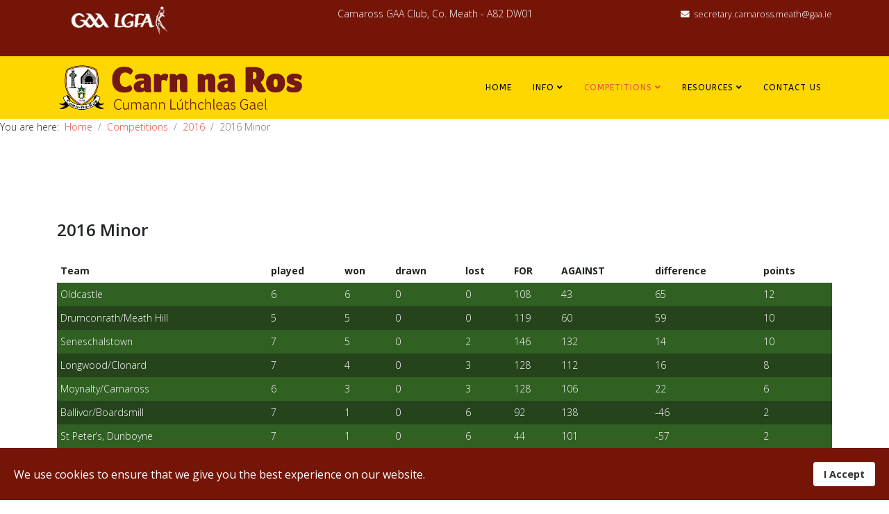

--- FILE ---
content_type: text/html; charset=utf-8
request_url: http://carnarossgfc.ie/competitions/2016/2016-minor
body_size: 43030
content:
<!DOCTYPE html>
<html xmlns="http://www.w3.org/1999/xhtml" xml:lang="en-gb" lang="en-gb" dir="ltr">
	<head>
		<meta http-equiv="X-UA-Compatible" content="IE=edge">
		<meta name="viewport" content="width=device-width, initial-scale=1">
		<base href="http://carnarossgfc.ie/competitions/2016/2016-minor" />
	<meta http-equiv="content-type" content="text/html; charset=utf-8" />
	<meta name="keywords" content="Carnaross, Carnaross GFC, Carnaross GAA, Gaelic Football, Kells, Meath, GAA" />
	<meta name="author" content="Administrator" />
	<meta name="description" content="Official Website of Carnaross GAA Club, Co. Meath" />
	<meta name="generator" content="Joomla! - Open Source Content Management" />
	<title>2016 Minor</title>
	<link href="/images/crest.png" rel="shortcut icon" type="image/vnd.microsoft.icon" />
	<link href="/components/com_imageshow/assets/css/style.css" rel="stylesheet" type="text/css" />
	<link href="//fonts.googleapis.com/css?family=Open+Sans:300,300italic,regular,italic,600,600italic,700,700italic,800,800italic&amp;subset=latin" rel="stylesheet" type="text/css" />
	<link href="//fonts.googleapis.com/css?family=ABeeZee:regular,italic&amp;subset=latin" rel="stylesheet" type="text/css" />
	<link href="/templates/shaper_helix3/css/bootstrap.min.css" rel="stylesheet" type="text/css" />
	<link href="/templates/shaper_helix3/css/joomla-fontawesome.min.css" rel="stylesheet" type="text/css" />
	<link href="/templates/shaper_helix3/css/font-awesome-v4-shims.min.css" rel="stylesheet" type="text/css" />
	<link href="/templates/shaper_helix3/css/template.css" rel="stylesheet" type="text/css" />
	<link href="/templates/shaper_helix3/css/presets/preset4.css" rel="stylesheet" class="preset" type="text/css" />
	<link href="/templates/shaper_helix3/css/frontend-edit.css" rel="stylesheet" type="text/css" />
	<link href="/plugins/system/spcookieconsent/assets/css/style.css" rel="stylesheet" type="text/css" />
	<style type="text/css">
body{font-family:Open Sans, sans-serif; font-weight:300; }h1{font-family:Open Sans, sans-serif; font-weight:800; }h2{font-family:Open Sans, sans-serif; font-weight:600; }h3{font-family:Open Sans, sans-serif; font-weight:normal; }h4{font-family:Open Sans, sans-serif; font-weight:normal; }h5{font-family:Open Sans, sans-serif; font-weight:600; }h6{font-family:Open Sans, sans-serif; font-weight:600; }.sp-megamenu-parent{font-family:ABeeZee, sans-serif; font-size:14px; font-weight:normal; }@media (min-width: 1400px) {
.container {
max-width: 1140px;
}
}#sp-top-bar{ background-color:#751508;color:#ffffff; }#sp-top-bar a{color:#ffffff;}#sp-top-bar a:hover{color:#ffffff;}#sp-header{ background-color:#ffd700;color:#751508; }#sp-bottom{ background-color:#f5f5f5;padding:100px 0px; }#sp-cookie-consent {background-color: #751508; color: #ffffff; }#sp-cookie-consent a, #sp-cookie-consent a:hover, #sp-cookie-consent a:focus, #sp-cookie-consent a:active {color: #f5f5f5; }#sp-cookie-consent .sp-cookie-allow {background-color: #ffffff; color: #333333;}#sp-cookie-consent .sp-cookie-allow:hover, #sp-cookie-consent .sp-cookie-allow:active, #sp-cookie-consent .sp-cookie-allow:focus {color: #333333;}
	</style>
	<script src="/media/jui/js/jquery.min.js?f87fc99e62bde02f796b523894c7f352" type="text/javascript"></script>
	<script src="/media/jui/js/jquery-noconflict.js?f87fc99e62bde02f796b523894c7f352" type="text/javascript"></script>
	<script src="/media/jui/js/jquery-migrate.min.js?f87fc99e62bde02f796b523894c7f352" type="text/javascript"></script>
	<script src="/plugins/system/helix3/assets/js/bootstrap.legacy.js" type="text/javascript"></script>
	<script src="/templates/shaper_helix3/js/bootstrap.min.js" type="text/javascript"></script>
	<script src="/templates/shaper_helix3/js/jquery.sticky.js" type="text/javascript"></script>
	<script src="/templates/shaper_helix3/js/main.js" type="text/javascript"></script>
	<script src="/templates/shaper_helix3/js/frontend-edit.js" type="text/javascript"></script>
	<script src="/plugins/system/spcookieconsent/assets/js/script.js" type="text/javascript"></script>
	<script type="text/javascript">

var sp_preloader = '0';

var sp_gotop = '1';

var sp_offanimation = 'slidetop';

	</script>
	<meta property="og:url" content="http://carnarossgfc.ie/competitions/2016/2016-minor" />
	<meta property="og:type" content="article" />
	<meta property="og:title" content="2016 Minor" />
	<meta property="og:description" content="Team played won drawn lost FOR AGAINST difference points Oldcastle 6 6 0 0 108 43 65 12 Drumconrath/Meath Hill 5 5 0 0 119 60 59 10 Seneschalstown 7 5 0 2..." />
			</head>
	
	<body class="site com-content view-article no-layout no-task itemid-136 en-gb ltr  sticky-header layout-fluid off-canvas-menu-init">
	
		<div class="body-wrapper">
			<div class="body-innerwrapper">
				<section id="sp-top-bar"><div class="container"><div class="row"><div id="sp-top1" class="col-lg-4 "><div class="sp-column "><div class="sp-module "><div class="sp-module-content">

<div class="custom"  >
	<p><img style="display: block; margin-left: auto; margin-right: auto;" src="/images/icons/gaa_lgfa.png" alt="" width="140" height="42" /></p></div>
</div></div></div></div><div id="sp-top2" class="col-lg-4 "><div class="sp-column "><div class="sp-module "><div class="sp-module-content">

<div class="custom"  >
	<p style="text-align: left;"> Carnaross GAA Club, Co. Meath - A82 DW01</p></div>
</div></div></div></div><div id="sp-top3" class="col-lg-4 "><div class="sp-column "><ul class="sp-contact-info"><li class="sp-contact-email"><i class="fa fa-envelope" aria-hidden="true"></i> <a href="mailto:secretary.carnaross.meath@gaa.ie">secretary.carnaross.meath@gaa.ie</a></li></ul></div></div></div></div></section><header id="sp-header"><div class="container"><div class="row"><div id="sp-logo" class="col-8 col-lg-4 "><div class="sp-column "><div class="logo"><a href="/"><img class="sp-default-logo d-none d-lg-block" src="/images/Header.png" srcset="" alt="Carnaross GFC"><img class="sp-default-logo d-block d-lg-none" src="/images/Header.png" alt="Carnaross GFC"></a></div></div></div><div id="sp-menu" class="col-lg-8 "><div class="sp-column ">			<div class='sp-megamenu-wrapper'>
				<a id="offcanvas-toggler" class="d-block d-lg-none" aria-label="Helix3 Megamenu Options" href="#"><i class="fa fa-bars" aria-hidden="true" title="Helix3 Megamenu Options"></i></a>
				<ul class="sp-megamenu-parent menu-zoom d-none d-lg-block"><li class="sp-menu-item"><a  href="/"  >Home</a></li><li class="sp-menu-item sp-has-child"><a  href="/info"  >Info</a><div class="sp-dropdown sp-dropdown-main sp-menu-right" style="width: 240px;"><div class="sp-dropdown-inner"><ul class="sp-dropdown-items"><li class="sp-menu-item"><a  href="/info/our-club"  >Our Club</a></li><li class="sp-menu-item"><a  href="/info/our-history"  >Our History</a></li><li class="sp-menu-item"><a  href="/info/club-news"  >Club News</a></li><li class="sp-menu-item"><a  href="/info/pairc-naomh-chiaran"  >Páirc Naomh Chiarán</a></li><li class="sp-menu-item"><a  href="/info/committee"  >Committee</a></li><li class="sp-menu-item"><a  href="/info/friends-of-carnaross-gfc"  >Friends of Carnaross GFC</a></li><li class="sp-menu-item"><a  href="/info/club-development"  >Club Development</a></li><li class="sp-menu-item"><a  href="/info/clubhouse-schedule"  >Clubhouse Schedule</a></li><li class="sp-menu-item"><a  href="/info/pitch-schedule"  >Pitch Schedule</a></li><li class="sp-menu-item"><a  href="/info/gym-schedule"  >Gym Schedule</a></li><li class="sp-menu-item sp-has-child"><a  href="/info/history"  >History</a><div class="sp-dropdown sp-dropdown-sub sp-menu-right" style="width: 240px;"><div class="sp-dropdown-inner"><ul class="sp-dropdown-items"><li class="sp-menu-item"><a  href="/info/history/the-class-of-93"  >The Class of '93</a></li></ul></div></div></li></ul></div></div></li><li class="sp-menu-item sp-has-child active"><a  href="/competitions"  >Competitions</a><div class="sp-dropdown sp-dropdown-main sp-menu-right" style="width: 240px;"><div class="sp-dropdown-inner"><ul class="sp-dropdown-items"><li class="sp-menu-item sp-has-child"><a  href="/competitions/2020"  >2020</a><div class="sp-dropdown sp-dropdown-sub sp-menu-right" style="width: 240px;"><div class="sp-dropdown-inner"><ul class="sp-dropdown-items"><li class="sp-menu-item"><a  href="/competitions/2020/2020-tailteann-cup"  >2020 Tailteann Cup</a></li><li class="sp-menu-item"><a  href="/competitions/2020/aleague-div2"  >2020 A League Division 2</a></li><li class="sp-menu-item"><a  href="/competitions/2020/bfldiv2"  >2020 B League Division 2</a></li><li class="sp-menu-item"><a  href="/competitions/2020/2020-junior-championship"  >2020 Junior Championship</a></li><li class="sp-menu-item"><a  href="/competitions/2020/2020-premier-championship"  >2020 Premier Championship</a></li></ul></div></div></li><li class="sp-menu-item sp-has-child"><a  href="/competitions/2019"  >2019</a><div class="sp-dropdown sp-dropdown-sub sp-menu-right" style="width: 240px;"><div class="sp-dropdown-inner"><ul class="sp-dropdown-items"><li class="sp-menu-item"><a  href="/competitions/2019/aleague-div2"  >2019 A League</a></li><li class="sp-menu-item"><a  href="/competitions/2019/2019-b-league"  >2019 B League</a></li><li class="sp-menu-item"><a  href="/competitions/2019/2019-junior-championship"  >2019 Junior Championship</a></li><li class="sp-menu-item"><a  href="/competitions/2019/2019-junior-c"  >2019 Junior C</a></li><li class="sp-menu-item"><a  href="/competitions/2019/2019-tailteann-cup"  >2019 Tailteann Cup</a></li></ul></div></div></li><li class="sp-menu-item sp-has-child"><a  href="/competitions/2018"  >2018</a><div class="sp-dropdown sp-dropdown-sub sp-menu-right" style="width: 240px;"><div class="sp-dropdown-inner"><ul class="sp-dropdown-items"><li class="sp-menu-item"><a  href="/competitions/2018/aleague-div3"  >2018 A League</a></li><li class="sp-menu-item"><a  href="/competitions/2018/bleague-div5"  >2018 B League</a></li><li class="sp-menu-item"><a  href="/competitions/2018/jfc"  >2018 Junior Championship</a></li><li class="sp-menu-item"><a  href="/competitions/2018/jcfc"  >2018 Junior C</a></li><li class="sp-menu-item"><a  href="/competitions/2018/2018-under-17"  >2018 Under-17</a></li><li class="sp-menu-item"><a  href="/competitions/2018/2018-tailteann-cup"  >2018 Tailteann Cup</a></li></ul></div></div></li><li class="sp-menu-item sp-has-child"><a  href="/competitions/2017"  >2017</a><div class="sp-dropdown sp-dropdown-sub sp-menu-right" style="width: 240px;"><div class="sp-dropdown-inner"><ul class="sp-dropdown-items"><li class="sp-menu-item"><a  href="/competitions/2017/2017-a-league"  >2017 A League</a></li><li class="sp-menu-item"><a  href="/competitions/2017/2017-b-league"  >2017 B League</a></li><li class="sp-menu-item"><a  href="/competitions/2017/2017-junior-championship"  >2017 Junior Championship</a></li><li class="sp-menu-item"><a  href="/competitions/2017/2017-junior-d"  >2017 Junior D</a></li><li class="sp-menu-item"><a  href="/competitions/2017/2017-tailteann-cup"  >2017 Tailteann Cup</a></li></ul></div></div></li><li class="sp-menu-item sp-has-child active"><a  href="/competitions/2016"  >2016</a><div class="sp-dropdown sp-dropdown-sub sp-menu-right" style="width: 240px;"><div class="sp-dropdown-inner"><ul class="sp-dropdown-items"><li class="sp-menu-item"><a  href="/competitions/2016/2016-a-league"  >2016 A League</a></li><li class="sp-menu-item"><a  href="/competitions/2016/2016-b-league"  >2016 B League</a></li><li class="sp-menu-item"><a  href="/competitions/2016/2016-junior-championship"  >2016 Junior Championship</a></li><li class="sp-menu-item"><a  href="/competitions/2016/2016-junior-d"  >2016 Junior D</a></li><li class="sp-menu-item"><a  href="/competitions/2016/2016-tailteann-cup"  >2016 Tailteann Cup</a></li><li class="sp-menu-item"><a  href="/competitions/2016/2016-under-12"  >2016 Under-12</a></li><li class="sp-menu-item current-item active"><a  href="/competitions/2016/2016-minor"  >2016 Minor</a></li><li class="sp-menu-item"><a  href="/competitions/2016/2016-under-16"  >2016 Under-16</a></li></ul></div></div></li><li class="sp-menu-item sp-has-child"><a  href="/competitions/2015"  >2015</a><div class="sp-dropdown sp-dropdown-sub sp-menu-right" style="width: 240px;"><div class="sp-dropdown-inner"><ul class="sp-dropdown-items"><li class="sp-menu-item"><a  href="/competitions/2015/2015-a-league"  >2015 A League</a></li><li class="sp-menu-item"><a  href="/competitions/2015/2015-b-league"  >2015 B League</a></li><li class="sp-menu-item"><a  href="/competitions/2015/2015-junior-championship"  >2015 Junior Championship</a></li><li class="sp-menu-item"><a  href="/competitions/2015/2015-junior-d"  >2015 Junior D</a></li><li class="sp-menu-item"><a  href="/competitions/2015/2015-tailteann-cup"  >2015 Tailteann Cup</a></li><li class="sp-menu-item"><a  href="/competitions/2015/2015-under-21"  >2015 Under-21</a></li><li class="sp-menu-item"><a  href="/competitions/2015/2015-minor"  >2015 Minor</a></li><li class="sp-menu-item"><a  href="/competitions/2015/2015-under-15"  >2015 Under-15</a></li><li class="sp-menu-item"><a  href="/competitions/2015/2015-under-14"  >2015 Under-14</a></li></ul></div></div></li><li class="sp-menu-item sp-has-child"><a  href="/competitions/results-archive"  >Archive</a><div class="sp-dropdown sp-dropdown-sub sp-menu-right" style="width: 240px;"><div class="sp-dropdown-inner"><ul class="sp-dropdown-items"><li class="sp-menu-item"><a  href="/competitions/results-archive/2014"  >2014</a></li><li class="sp-menu-item"><a  href="/competitions/results-archive/2013"  >2013</a></li><li class="sp-menu-item"><a  href="/competitions/results-archive/2012"  >2012</a></li><li class="sp-menu-item"><a  href="/competitions/results-archive/2011"  >2011</a></li><li class="sp-menu-item"><a  href="/competitions/results-archive/2010"  >2010</a></li><li class="sp-menu-item"><a  href="/competitions/results-archive/2009"  >2009</a></li><li class="sp-menu-item"><a  href="/competitions/results-archive/2008"  >2008</a></li><li class="sp-menu-item"><a  href="/competitions/results-archive/2007"  >2007</a></li></ul></div></div></li></ul></div></div></li><li class="sp-menu-item sp-has-child"><a  href="/resources"  >Resources</a><div class="sp-dropdown sp-dropdown-main sp-menu-right" style="width: 240px;"><div class="sp-dropdown-inner"><ul class="sp-dropdown-items"><li class="sp-menu-item"><a  href="/resources/downloads-links"  >Downloads / Links</a></li><li class="sp-menu-item"><a  href="/resources/coaching"  >Coaching</a></li><li class="sp-menu-item"><a  href="/resources/vetting"  >Vetting</a></li><li class="sp-menu-item"><a  href="/resources/health-wellbeing"  >Health &amp; Wellbeing</a></li><li class="sp-menu-item"><a  href="/resources/data-protection"  >Data Protection</a></li></ul></div></div></li><li class="sp-menu-item"><a  href="/contact-us"  >Contact Us</a></li></ul>			</div>
		</div></div></div></div></header><section id="sp-breadcrumbs"><div class="row"><div id="sp-breadcrumb" class="col-lg-12 "><div class="sp-column "><div class="sp-module "><div class="sp-module-content">
<ol class="breadcrumb">
	<span>You are here: &#160;</span><li class="breadcrumb-item"><a href="/" class="pathway">Home</a></li><li class="breadcrumb-item"><a href="/competitions" class="pathway">Competitions</a></li><li class="breadcrumb-item"><a href="/competitions/2016" class="pathway">2016</a></li><li class="breadcrumb-item active">2016 Minor</li></ol>
</div></div></div></div></div></section><section id="sp-main-body"><div class="container"><div class="row"><div id="sp-component" class="col-lg-12 "><div class="sp-column "><div id="system-message-container">
	</div>
<article class="item item-page" itemscope itemtype="http://schema.org/Article">
	<meta itemprop="inLanguage" content="en-GB" />
	
	

	<div class="entry-header">
		
		
					
			<h2 itemprop="name">
									2016 Minor							</h2>
												</div>

					
	
	
				
	
			<div itemprop="articleBody">
		<table class="fixres" border="0" width="100%" cellspacing="0" cellpadding="5">
<tbody>
<tr class="heading">
<th align="left">Team</th>
<th>played</th>
<th>won</th>
<th>drawn</th>
<th>lost</th>
<th>FOR</th>
<th>AGAINST</th>
<th>difference</th>
<th>points</th>
</tr>
<tr bgcolor="#306022">
<td align="left"><span style="color: #ffffff;">Oldcastle</span></td>
<td><span style="color: #ffffff;">6</span></td>
<td><span style="color: #ffffff;">6</span></td>
<td><span style="color: #ffffff;">0</span></td>
<td><span style="color: #ffffff;">0</span></td>
<td><span style="color: #ffffff;">108</span></td>
<td><span style="color: #ffffff;">43</span></td>
<td><span style="color: #ffffff;">65</span></td>
<td><span style="color: #ffffff;">12</span></td>
</tr>
<tr bgcolor="#25441c">
<td align="left"><span style="color: #ffffff;">Drumconrath/Meath Hill</span></td>
<td><span style="color: #ffffff;">5</span></td>
<td><span style="color: #ffffff;">5</span></td>
<td><span style="color: #ffffff;">0</span></td>
<td><span style="color: #ffffff;">0</span></td>
<td><span style="color: #ffffff;">119</span></td>
<td><span style="color: #ffffff;">60</span></td>
<td><span style="color: #ffffff;">59</span></td>
<td><span style="color: #ffffff;">10</span></td>
</tr>
<tr bgcolor="#306022">
<td align="left"><span style="color: #ffffff;">Seneschalstown</span></td>
<td><span style="color: #ffffff;">7</span></td>
<td><span style="color: #ffffff;">5</span></td>
<td><span style="color: #ffffff;">0</span></td>
<td><span style="color: #ffffff;">2</span></td>
<td><span style="color: #ffffff;">146</span></td>
<td><span style="color: #ffffff;">132</span></td>
<td><span style="color: #ffffff;">14</span></td>
<td><span style="color: #ffffff;">10</span></td>
</tr>
<tr bgcolor="#25441c">
<td align="left"><span style="color: #ffffff;">Longwood/Clonard</span></td>
<td><span style="color: #ffffff;">7</span></td>
<td><span style="color: #ffffff;">4</span></td>
<td><span style="color: #ffffff;">0</span></td>
<td><span style="color: #ffffff;">3</span></td>
<td><span style="color: #ffffff;">128</span></td>
<td><span style="color: #ffffff;">112</span></td>
<td><span style="color: #ffffff;">16</span></td>
<td><span style="color: #ffffff;">8</span></td>
</tr>
<tr bgcolor="#306022">
<td align="left"><span style="color: #ffffff;">Moynalty/Carnaross</span></td>
<td><span style="color: #ffffff;">6</span></td>
<td><span style="color: #ffffff;">3</span></td>
<td><span style="color: #ffffff;">0</span></td>
<td><span style="color: #ffffff;">3</span></td>
<td><span style="color: #ffffff;">128</span></td>
<td><span style="color: #ffffff;">106</span></td>
<td><span style="color: #ffffff;">22</span></td>
<td><span style="color: #ffffff;">6</span></td>
</tr>
<tr bgcolor="#25441c">
<td align="left"><span style="color: #ffffff;">Ballivor/Boardsmill</span></td>
<td><span style="color: #ffffff;">7</span></td>
<td><span style="color: #ffffff;">1</span></td>
<td><span style="color: #ffffff;">0</span></td>
<td><span style="color: #ffffff;">6</span></td>
<td><span style="color: #ffffff;">92</span></td>
<td><span style="color: #ffffff;">138</span></td>
<td><span style="color: #ffffff;">-46</span></td>
<td><span style="color: #ffffff;">2</span></td>
</tr>
<tr bgcolor="#306022">
<td align="left"><span style="color: #ffffff;">St Peter’s, Dunboyne</span></td>
<td><span style="color: #ffffff;">7</span></td>
<td><span style="color: #ffffff;">1</span></td>
<td><span style="color: #ffffff;">0</span></td>
<td><span style="color: #ffffff;">6</span></td>
<td><span style="color: #ffffff;">44</span></td>
<td><span style="color: #ffffff;">101</span></td>
<td><span style="color: #ffffff;">-57</span></td>
<td><span style="color: #ffffff;">2</span></td>
</tr>
<tr bgcolor="#25441c">
<td align="left"><span style="color: #ffffff;">Jenkinstown Gaels</span></td>
<td><span style="color: #ffffff;">7</span></td>
<td><span style="color: #ffffff;">1</span></td>
<td><span style="color: #ffffff;">0</span></td>
<td><span style="color: #ffffff;">6</span></td>
<td><span style="color: #ffffff;">56</span></td>
<td><span style="color: #ffffff;">129</span></td>
<td><span style="color: #ffffff;">-73</span></td>
<td><span style="color: #ffffff;">2</span></td>
</tr>
</tbody>
</table>
<hr />
<p style="font-weight: 400; text-align: justify;"><strong>St. Peters Dunboyne 1-3 Moynalty/Carnaross 1-19</strong></p>
<p style="font-weight: 400; text-align: justify;"><strong>Minor League (Division 3)</strong></p>
<p style="font-weight: 400; text-align: justify;"><strong>Played in Dunboyne – 27/2/2016</strong></p>
<p style="font-weight: 400; text-align: justify;">The Combination of Moynalty/Carnaross made the journey up to Dunboyne to play the 1st round of the Minor League. Play started with Moynalty/Carnaross scoring 8 points four points from Frank O' Reilly (3 from frees) 1 from Kyle Cussen, 2 from Paddy Mc Dermott, and 1 from James Cassidy, before St Peter's Dunboyne opened there scoring with their only point from the first half. Frank O' Reilly and Paddy Mc Dermott scored a point each to bring the game to half time.</p>
<p style="font-weight: 400; text-align: justify;">Moynalty/Carnaross started the second half with 3 more points 1 each from James Cassidy, Paddy Mc Dermott and Ben Lynch. Dunboyne got there second score of the match from a free. The leaders added 3 more points from Adam Reilly, Ben Lynch and Stephen Gillic. Dunboyne added there third point before Cathal Reilly got a point and Shaun Nevin got the first goal of the match. John Brogan and James Cassidy got a point each, then Dunboyne had the last kick and after a great save from Michael Collins, the ball ended up in the back of the net. This was a good win for Moynalty/Carnaross leaving the final score Moynalty/Carnaross 1-19, St Peter's Dunboyne 1-03.</p>
<p style="font-weight: 400; text-align: justify;">Scorers: Frank O Reilly 0-05, Paddy Mc Dermott 0-04, James Cassidy 0-03, Shaun Nevin 1-00, Ben Lynch 0-02, Kyle Cussen 0-01, Adam Reilly 0-01, Stephen Gillic 0-01, Cathal Reilly 0-01, John Brogan 0-01.</p>
<hr />
<p style="font-weight: 400; text-align: justify;"><strong>Moynalty/Carnaross 3-13 Ballivor/Boardsmill 3-12</strong></p>
<p style="font-weight: 400; text-align: justify;"><strong>Minor League (Division 3)</strong></p>
<p style="font-weight: 400; text-align: justify;"><strong>Played in Moynalty – 16/3/2016</strong></p>
<p style="font-weight: 400; text-align: justify;">There was no shortage of highlights in this MFL Division 3 contest as Moynalty/Carnaross edged out Ballivor/Boardsmill in a thrilling encounter. Bryan Mc Cormack, Frank O' Reilly, Patrick Mc Dermott, and Liam Day shared 9 points in the first half to bring the score at half time Moynalty/Carnaross 0-09, Ballivor/Boardsmill 1-03.</p>
<p style="font-weight: 400; text-align: justify;">After the break things didn't slow down as both teams kept up the pressure on each other with Moynalty/Carnaross scoring 2-07, to Ballivor/Boardsmill's 2-09, until the last seconds when Moynalty/Carnaross stole a winning goal to leave the final score in a very entertaining game Moynalty/Carnaross 3-13, Ballivor/Boardsmill 3-12.</p>
<p style="font-weight: 400; text-align: justify;"><strong>Moynalty/Carnaross:</strong> Kevin Farrelly, Adam Reilly, Cathal Reilly, Shaun Nevin, Jack Roche, James Cassidy, Aidan Lynch, Sam Reynolds 1-00, Cian O' Reilly 0-02, Kyle Cussen, Frank O' Reilly 1-04, Patrick Mc Dermott 0-04, Ben Lynch 1-01, Liam Day 0-01, Bryan Mc Cormack 0-01.</p>
<hr />
<p style="font-weight: 400; text-align: justify;"><strong>Moynalty/Carnaross 3-20 Jenkinstown Gaels 2-2</strong></p>
<p style="font-weight: 400; text-align: justify;"><strong>Minor League (Division 3)</strong></p>
<p style="font-weight: 400; text-align: justify;"><strong>Played in Carnaross – 23/3/2016</strong></p>
<p style="font-weight: 400; text-align: justify;">The first half was dominated by the Moynalty/Carnaross combination where they stormed into a six point lead, before the opposition scored their opening point and they followed quickly for a goal. But then Moynalty/Carnaross replied with 1-03 before the interval. Half time score Moynalty/Carnaross 1-10, Jenkinstown Gaels 1-1.</p>
<p style="font-weight: 400; text-align: justify;">The second half started where the first half ended with the home side scoring three points, before the opposition scored their second point. Moynalty/Carnaross scored a further 2-05 when Jenkinstown Gaels scored their second goal. Moynalty/Carnaross ended the match with two further points. Leaving the final score Moynalty/Carnaross 3.20, Jenkinstown Gaels 2-02.</p>
<p style="font-weight: 400; text-align: justify;"><strong>Moynalty/Carnaross:</strong> Eoin Donegan, Michael Collins, Kevin Farrelly, Niall O' Connor, Shaun Nevin, Aidan Lynch, Jack Roche, Sam Reynolds (0-1), Cathal Reilly (0-3), Adam Reilly (1-1), Ben Lynch (1-3), Stephen Gillic, Kyle Cussen (0-2), Patrick Mc Dermott (0-7), Bryan Mc Cormack (1-3). <strong>Sub:</strong> Edward O' Brien For Bryan Mc Cormack.</p>
<hr />
<p style="font-weight: 400; text-align: justify;"><strong>Moynalty/Carnaross 3-8 Oldcastle 4-14</strong></p>
<p style="font-weight: 400; text-align: justify;"><strong>Minor League (Division 3)</strong></p>
<p style="font-weight: 400; text-align: justify;"><strong>Played in Millbrook – 22/4/2016</strong></p>
<hr />
<p style="font-weight: 400; text-align: justify;"><strong>Moynalty/Carnaross 1-14 Seneschalstown 2-16</strong></p>
<p style="font-weight: 400; text-align: justify;"><strong>Minor League (Division 3)</strong></p>
<p style="font-weight: 400; text-align: justify;"><strong>Played in Seneschalstown – 25/4/2016</strong></p>
<hr />
<p style="font-weight: 400; text-align: justify;"><strong>Moynalty/Carnaross 3-12 Longwood/Clonard 4-11</strong></p>
<p style="font-weight: 400; text-align: justify;"><strong>Minor League (Division 3)</strong></p>
<p style="font-weight: 400; text-align: justify;"><strong>Played in Longwood – 29/4/2016</strong></p> 	</div>

	
	
				
	
	
			<div class="article-footer-wrap">
			<div class="article-footer-top">
									<div class="helix-social-share">
		<div class="helix-social-share-icon">
			<ul>
				<li>
					<div class="facebook" data-toggle="tooltip" data-placement="top" title="Share On Facebook">
						<a class="facebook" onClick="window.open('https://www.facebook.com/sharer.php?u=http://carnarossgfc.ie/competitions/2016/2016-minor','Facebook','width=600,height=300,left='+(screen.availWidth/2-300)+',top='+(screen.availHeight/2-150)+''); return false;" href="https://www.facebook.com/sharer.php?u=http://carnarossgfc.ie/competitions/2016/2016-minor">
							<i class="fa fa-facebook"></i>
						</a>
					</div>
				</li>

				<li>
					<div class="twitter"  data-toggle="tooltip" data-placement="top" title="Share On Twitter">
						<a class="twitter" onClick="window.open('https://twitter.com/share?url=http://carnarossgfc.ie/competitions/2016/2016-minor&amp;text=2016%20Minor','Twitter share','width=600,height=300,left='+(screen.availWidth/2-300)+',top='+(screen.availHeight/2-150)+''); return false;" href="http://twitter.com/share?url=http://carnarossgfc.ie/competitions/2016/2016-minor&amp;text=2016%20Minor">
							<i class="fa fa-twitter"></i>
						</a>
					</div>
				</li>
				
				<li>
					<div class="linkedin">
						<a class="linkedin" data-toggle="tooltip" data-placement="top" title="Share On Linkedin" onClick="window.open('https://www.linkedin.com/shareArticle?mini=true&url=http://carnarossgfc.ie/competitions/2016/2016-minor','Linkedin','width=585,height=666,left='+(screen.availWidth/2-292)+',top='+(screen.availHeight/2-333)+''); return false;" href="https://www.linkedin.com/shareArticle?mini=true&url=http://carnarossgfc.ie/competitions/2016/2016-minor" >
							<i class="fa fa-linkedin-square"></i>
						</a>
					</div>
				</li>
			</ul>
		</div>		
	</div>
			</div>
					</div>
	
</article>
</div></div></div></div></section><section id="sp-bottom"><div class="container"><div class="row"><div id="sp-bottom2" class="col-md-6 col-lg-12 "><div class="sp-column "><div class="sp-module "><h3 class="sp-module-title">Facebook</h3><div class="sp-module-content">

<div class="custom"  >
	</br><div id="fb-root"></div>
<script>(function(d, s, id) {
  var js, fjs = d.getElementsByTagName(s)[0];
  if (d.getElementById(id)) return;
  js = d.createElement(s); js.id = id;
  js.src = "//connect.facebook.net/en_US/sdk.js#xfbml=1&version=v2.0";
  fjs.parentNode.insertBefore(js, fjs);
}(document, 'script', 'facebook-jssdk'));</script>

<div class="fb-like-box" data-href="https://www.facebook.com/carnarossgaa" data-width="500" data-height="800" data-colorscheme="light" data-show-faces="true" data-header="false" data-stream="false" data-show-border="false"></div></div>
</div></div></div></div></div></div></section>			</div>
		</div>
		
		<!-- Off Canvas Menu -->
		<div class="offcanvas-menu">
			<a href="#" class="close-offcanvas" aria-label="Close"><i class="fa fa-remove" aria-hidden="true" title="Close"></i></a>
			<div class="offcanvas-inner">
									<div class="sp-module _menu"><h3 class="sp-module-title">Main Menu</h3><div class="sp-module-content"><ul class="nav menu">
<li class="item-101"><a href="/" > Home</a></li><li class="item-102  deeper parent"><a href="/info" > Info</a><span class="offcanvas-menu-toggler collapsed" data-bs-toggle="collapse" data-bs-target="#collapse-menu-102"><i class="open-icon fa fa-angle-down"></i><i class="close-icon fa fa-angle-up"></i></span><ul class="collapse" id="collapse-menu-102"><li class="item-113"><a href="/info/our-club" > Our Club</a></li><li class="item-105"><a href="/info/our-history" > Our History</a></li><li class="item-118"><a href="/info/club-news" > Club News</a></li><li class="item-104"><a href="/info/pairc-naomh-chiaran" > Páirc Naomh Chiarán</a></li><li class="item-103"><a href="/info/committee" > Committee</a></li><li class="item-106"><a href="/info/friends-of-carnaross-gfc" > Friends of Carnaross GFC</a></li><li class="item-110"><a href="/info/club-development" > Club Development</a></li><li class="item-241"><a href="/info/clubhouse-schedule" > Clubhouse Schedule</a></li><li class="item-160"><a href="/info/pitch-schedule" > Pitch Schedule</a></li><li class="item-242"><a href="/info/gym-schedule" > Gym Schedule</a></li><li class="item-173  deeper parent"><a href="/info/history" > History</a><span class="offcanvas-menu-toggler collapsed" data-bs-toggle="collapse" data-bs-target="#collapse-menu-173"><i class="open-icon fa fa-angle-down"></i><i class="close-icon fa fa-angle-up"></i></span><ul class="collapse" id="collapse-menu-173"><li class="item-174"><a href="/info/history/the-class-of-93" > The Class of '93</a></li></ul></li></ul></li><li class="item-111  active deeper parent"><a href="/competitions" > Competitions</a><span class="offcanvas-menu-toggler collapsed" data-bs-toggle="collapse" data-bs-target="#collapse-menu-111"><i class="open-icon fa fa-angle-down"></i><i class="close-icon fa fa-angle-up"></i></span><ul class="collapse" id="collapse-menu-111"><li class="item-206  deeper parent"><a href="/competitions/2020" > 2020</a><span class="offcanvas-menu-toggler collapsed" data-bs-toggle="collapse" data-bs-target="#collapse-menu-206"><i class="open-icon fa fa-angle-down"></i><i class="close-icon fa fa-angle-up"></i></span><ul class="collapse" id="collapse-menu-206"><li class="item-207"><a href="/competitions/2020/2020-tailteann-cup" > 2020 Tailteann Cup</a></li><li class="item-208"><a href="/competitions/2020/aleague-div2" > 2020 A League Division 2</a></li><li class="item-209"><a href="/competitions/2020/bfldiv2" > 2020 B League Division 2</a></li><li class="item-222"><a href="/competitions/2020/2020-junior-championship" > 2020 Junior Championship</a></li><li class="item-223"><a href="/competitions/2020/2020-premier-championship" > 2020 Premier Championship</a></li></ul></li><li class="item-198  deeper parent"><a href="/competitions/2019" > 2019</a><span class="offcanvas-menu-toggler collapsed" data-bs-toggle="collapse" data-bs-target="#collapse-menu-198"><i class="open-icon fa fa-angle-down"></i><i class="close-icon fa fa-angle-up"></i></span><ul class="collapse" id="collapse-menu-198"><li class="item-199"><a href="/competitions/2019/aleague-div2" > 2019 A League</a></li><li class="item-200"><a href="/competitions/2019/2019-b-league" > 2019 B League</a></li><li class="item-202"><a href="/competitions/2019/2019-junior-championship" > 2019 Junior Championship</a></li><li class="item-203"><a href="/competitions/2019/2019-junior-c" > 2019 Junior C</a></li><li class="item-205"><a href="/competitions/2019/2019-tailteann-cup" > 2019 Tailteann Cup</a></li></ul></li><li class="item-119  deeper parent"><a href="/competitions/2018" > 2018</a><span class="offcanvas-menu-toggler collapsed" data-bs-toggle="collapse" data-bs-target="#collapse-menu-119"><i class="open-icon fa fa-angle-down"></i><i class="close-icon fa fa-angle-up"></i></span><ul class="collapse" id="collapse-menu-119"><li class="item-120"><a href="/competitions/2018/aleague-div3" > 2018 A League</a></li><li class="item-121"><a href="/competitions/2018/bleague-div5" > 2018 B League</a></li><li class="item-158"><a href="/competitions/2018/jfc" > 2018 Junior Championship</a></li><li class="item-159"><a href="/competitions/2018/jcfc" > 2018 Junior C</a></li><li class="item-182"><a href="/competitions/2018/2018-under-17" > 2018 Under-17</a></li><li class="item-190"><a href="/competitions/2018/2018-tailteann-cup" > 2018 Tailteann Cup</a></li></ul></li><li class="item-122  deeper parent"><a href="/competitions/2017" > 2017</a><span class="offcanvas-menu-toggler collapsed" data-bs-toggle="collapse" data-bs-target="#collapse-menu-122"><i class="open-icon fa fa-angle-down"></i><i class="close-icon fa fa-angle-up"></i></span><ul class="collapse" id="collapse-menu-122"><li class="item-123"><a href="/competitions/2017/2017-a-league" > 2017 A League</a></li><li class="item-124"><a href="/competitions/2017/2017-b-league" > 2017 B League</a></li><li class="item-125"><a href="/competitions/2017/2017-junior-championship" > 2017 Junior Championship</a></li><li class="item-126"><a href="/competitions/2017/2017-junior-d" > 2017 Junior D</a></li><li class="item-127"><a href="/competitions/2017/2017-tailteann-cup" > 2017 Tailteann Cup</a></li></ul></li><li class="item-129  active deeper parent"><a href="/competitions/2016" > 2016</a><span class="offcanvas-menu-toggler collapsed" data-bs-toggle="collapse" data-bs-target="#collapse-menu-129"><i class="open-icon fa fa-angle-down"></i><i class="close-icon fa fa-angle-up"></i></span><ul class="collapse" id="collapse-menu-129"><li class="item-130"><a href="/competitions/2016/2016-a-league" > 2016 A League</a></li><li class="item-131"><a href="/competitions/2016/2016-b-league" > 2016 B League</a></li><li class="item-132"><a href="/competitions/2016/2016-junior-championship" > 2016 Junior Championship</a></li><li class="item-133"><a href="/competitions/2016/2016-junior-d" > 2016 Junior D</a></li><li class="item-134"><a href="/competitions/2016/2016-tailteann-cup" > 2016 Tailteann Cup</a></li><li class="item-135"><a href="/competitions/2016/2016-under-12" > 2016 Under-12</a></li><li class="item-136  current active"><a href="/competitions/2016/2016-minor" > 2016 Minor</a></li><li class="item-137"><a href="/competitions/2016/2016-under-16" > 2016 Under-16</a></li></ul></li><li class="item-138  deeper parent"><a href="/competitions/2015" > 2015</a><span class="offcanvas-menu-toggler collapsed" data-bs-toggle="collapse" data-bs-target="#collapse-menu-138"><i class="open-icon fa fa-angle-down"></i><i class="close-icon fa fa-angle-up"></i></span><ul class="collapse" id="collapse-menu-138"><li class="item-139"><a href="/competitions/2015/2015-a-league" > 2015 A League</a></li><li class="item-140"><a href="/competitions/2015/2015-b-league" > 2015 B League</a></li><li class="item-141"><a href="/competitions/2015/2015-junior-championship" > 2015 Junior Championship</a></li><li class="item-142"><a href="/competitions/2015/2015-junior-d" > 2015 Junior D</a></li><li class="item-143"><a href="/competitions/2015/2015-tailteann-cup" > 2015 Tailteann Cup</a></li><li class="item-144"><a href="/competitions/2015/2015-under-21" > 2015 Under-21</a></li><li class="item-145"><a href="/competitions/2015/2015-minor" > 2015 Minor</a></li><li class="item-146"><a href="/competitions/2015/2015-under-15" > 2015 Under-15</a></li><li class="item-147"><a href="/competitions/2015/2015-under-14" > 2015 Under-14</a></li></ul></li><li class="item-148  deeper parent"><a href="/competitions/results-archive" > Archive</a><span class="offcanvas-menu-toggler collapsed" data-bs-toggle="collapse" data-bs-target="#collapse-menu-148"><i class="open-icon fa fa-angle-down"></i><i class="close-icon fa fa-angle-up"></i></span><ul class="collapse" id="collapse-menu-148"><li class="item-149"><a href="/competitions/results-archive/2014" > 2014</a></li><li class="item-150"><a href="/competitions/results-archive/2013" > 2013</a></li><li class="item-151"><a href="/competitions/results-archive/2012" > 2012</a></li><li class="item-152"><a href="/competitions/results-archive/2011" > 2011</a></li><li class="item-153"><a href="/competitions/results-archive/2010" > 2010</a></li><li class="item-154"><a href="/competitions/results-archive/2009" > 2009</a></li><li class="item-155"><a href="/competitions/results-archive/2008" > 2008</a></li><li class="item-156"><a href="/competitions/results-archive/2007" > 2007</a></li></ul></li></ul></li><li class="item-114  deeper parent"><a href="/resources" > Resources</a><span class="offcanvas-menu-toggler collapsed" data-bs-toggle="collapse" data-bs-target="#collapse-menu-114"><i class="open-icon fa fa-angle-down"></i><i class="close-icon fa fa-angle-up"></i></span><ul class="collapse" id="collapse-menu-114"><li class="item-115"><a href="/resources/downloads-links" > Downloads / Links</a></li><li class="item-116"><a href="/resources/coaching" > Coaching</a></li><li class="item-117"><a href="/resources/vetting" > Vetting</a></li><li class="item-157"><a href="/resources/health-wellbeing" > Health &amp; Wellbeing</a></li><li class="item-183"><a href="/resources/data-protection" > Data Protection</a></li></ul></li><li class="item-109"><a href="/contact-us" > Contact Us</a></li></ul>
</div></div>
							</div>
		</div>
				
						
		

<div class="custom"  >
	<p> </p>
<p>​</p>
<table style="width: 100%; background-color: #ffd700; margin-left: auto; margin-right: auto;" cellspacing="3" cellpadding="5">
<tbody>
<tr>
<td style="text-align: center;" colspan="4">
<h1>Our Pitch Sponsors</h1>
</td>
</tr>
<tr>
<td style="text-align: center;"><a title="Glass &amp; A.L.U. CAD LTD" href="http://www.gacad.com/" target="_blank" rel="noopener noreferrer"><img src="/images/Sponsors/GACAD.jpg" alt="" /></a></td>
<td style="text-align: center;"><a title="Forge Paving Centre" href="https://www.forgepavingcentre.ie/" target="_blank" rel="noopener noreferrer"><img src="/images/Sponsors/Forge-Paving-Centre.jpg" alt="" /></a></td>
<td style="text-align: center;"><a title="Woods &amp; Partners" href="https://woodspartners.ie/" target="_blank" rel="noopener noreferrer"><img src="/images/Sponsors/Woods.jpg" alt="" /></a></td>
<td style="text-align: center;"><a title="LMC Group" href="https://www.lmcgroup.ie/" target="_blank" rel="noopener noreferrer"><img src="/images/Sponsors/LMC.jpg" alt="" /></a></td>
</tr>
<tr>
<td style="text-align: center;"><img src="/images/Sponsors/plunketts-farm.jpg" alt="" /></td>
<td style="text-align: center;"><a title="Carnaross Sand &amp; Gravel" href="https://www.carnarosssandandgravel.ie/" target="_blank" rel="noopener noreferrer"><img src="/images/Sponsors/Carnaross-Sand--Gravel.jpg" alt="" /></a></td>
<td style="text-align: center;"><img src="/images/Sponsors/carpenter-bros.jpg" alt="" /></td>
<td style="text-align: center;"><img src="/images/Sponsors/MCDONAGH-AGRI.jpg" alt="" /></td>
</tr>
<tr>
<td style="text-align: center;"><a title="Fleetwood Paints" href="https://www.fleetwood.ie/" target="_blank" rel="noopener noreferrer"><img src="/images/Sponsors/Fleetwood.jpg" alt="" /></a></td>
<td style="text-align: center;"><a title="Rooneys Homevalue Kells" href="https://rooneyshomevalue.ie/" target="_blank" rel="noopener noreferrer"><img src="/images/Sponsors/rooneys.jpg" alt="" /></a></td>
<td style="text-align: center;"><a title="Keamc Construction Contractors" href="https://keamc.com/" target="_blank" rel="noopener noreferrer"><img src="/images/Sponsors/KEMAC.jpg" alt="" /></a></td>
<td style="text-align: center;"><a title="Xtratherm" href="https://xtratherm.ie/" target="_blank" rel="noopener noreferrer"><img src="/images/Sponsors/Xtratherm.jpg" alt="" /></a></td>
</tr>
<tr>
<td style="text-align: center;"><a title="FK Lowry" href="https://fklowry.com/" target="_blank" rel="noopener noreferrer"><img src="/images/Sponsors/FK-LOWRY.jpg" alt="" /></a></td>
<td style="text-align: center;"><a title="Modia Consulting" href="https://modia.ie/" target="_blank" rel="noopener noreferrer"><img src="/images/Sponsors/Modia.jpg" alt="" /></a></td>
<td style="text-align: center;"><img src="/images/Sponsors/Moyvalley.jpg" alt="" /></td>
<td style="text-align: center;"><a title="O'Reilly Hyland Tierney &amp; Associates " href="https://www.orht.ie/" target="_blank" rel="noopener noreferrer"><img src="/images/Sponsors/ORHT.jpg" alt="" /></a></td>
</tr>
<tr>
<td style="text-align: center;"> </td>
<td style="text-align: center;"><a title="Aston Crean" href="https://astoncrean.ie/" target="_blank" rel="noopener noreferrer"><img src="/images/Sponsors/-Aston-Crean.jpg" alt="" /></a></td>
<td style="text-align: center;"><a title="Steel Solutions" href="https://www.steelsolutions.uk.com/" target="_blank" rel="noopener noreferrer"><img src="/images/Sponsors/steel-solutions-.jpg" alt="" /></a></td>
<td style="text-align: center;"> </td>
</tr>
<tr>
<td style="text-align: center;"> </td>
<td style="text-align: center;" colspan="2">
<h5><em>Thanks to all our sponsors for your continued support  </em></h5>
<p>  </p>
</td>
<td style="text-align: center;"> </td>
</tr>
</tbody>
</table></div>

		
				
		<!-- Go to top -->
					<a href="javascript:void(0)" class="scrollup" aria-label="Go To Top">&nbsp;</a>
			<div id="sp-cookie-consent" class="position-bottom"><div><div class="sp-cookie-consent-content">We use cookies to ensure that we give you the best experience on our website.</div><div class="sp-cookie-consent-action"><a class="sp-cookie-close sp-cookie-allow" href="#">I Accept</a></div></div></div></body>
</html>